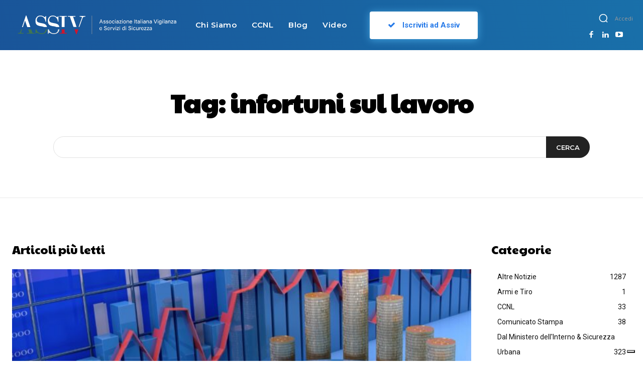

--- FILE ---
content_type: application/javascript; charset=utf-8
request_url: https://cs.iubenda.com/cookie-solution/confs/js/94267004.js
body_size: -295
content:
_iub.csRC = { showBranding: false, publicId: 'a36428ba-6db6-11ee-8bfc-5ad8d8c564c0', floatingGroup: false };
_iub.csEnabled = true;
_iub.csPurposes = [3,1];
_iub.cpUpd = 1731511115;
_iub.csT = 0.025;
_iub.googleConsentModeV2 = true;
_iub.totalNumberOfProviders = 3;
